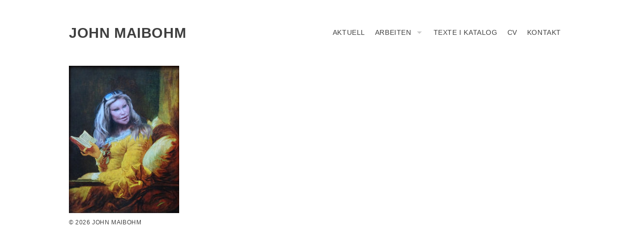

--- FILE ---
content_type: text/html; charset=UTF-8
request_url: https://johnmaibohm.de/geld-macht-schoen-2018/geld-macht-schoen150dpi/
body_size: 32796
content:
<!DOCTYPE html>
<!--[if IE 6]>
<html id="ie6" lang="de">
<![endif]-->
<!--[if IE 7]>
<html id="ie7" lang="de">
<![endif]-->
<!--[if IE 8]>
<html id="ie8" lang="de">
<![endif]-->
<!--[if !(IE 6) | !(IE 7) | !(IE 8)  ]><!-->
<html lang="de">
<!--<![endif]-->
<head profile="http://gmpg.org/xfn/11">
            <meta charset="UTF-8" />
    <meta name="viewport" content="width=device-width, initial-scale = 1.0, user-scalable=yes" />
    <title>Geld macht schön,150dpi - JOHN MAIBOHM</title>
    <meta name='robots' content='index, follow, max-image-preview:large, max-snippet:-1, max-video-preview:-1' />
	<style>img:is([sizes="auto" i], [sizes^="auto," i]) { contain-intrinsic-size: 3000px 1500px }</style>
	
	<!-- This site is optimized with the Yoast SEO plugin v26.4 - https://yoast.com/wordpress/plugins/seo/ -->
	<link rel="canonical" href="https://johnmaibohm.de/geld-macht-schoen-2018/geld-macht-schoen150dpi/" />
	<meta property="og:locale" content="de_DE" />
	<meta property="og:type" content="article" />
	<meta property="og:title" content="Geld macht schön,150dpi - JOHN MAIBOHM" />
	<meta property="og:url" content="https://johnmaibohm.de/geld-macht-schoen-2018/geld-macht-schoen150dpi/" />
	<meta property="og:site_name" content="JOHN MAIBOHM" />
	<meta property="og:image" content="https://johnmaibohm.de/geld-macht-schoen-2018/geld-macht-schoen150dpi" />
	<meta property="og:image:width" content="934" />
	<meta property="og:image:height" content="1253" />
	<meta property="og:image:type" content="image/jpeg" />
	<meta name="twitter:card" content="summary_large_image" />
	<script type="application/ld+json" class="yoast-schema-graph">{"@context":"https://schema.org","@graph":[{"@type":"WebPage","@id":"https://johnmaibohm.de/geld-macht-schoen-2018/geld-macht-schoen150dpi/","url":"https://johnmaibohm.de/geld-macht-schoen-2018/geld-macht-schoen150dpi/","name":"Geld macht schön,150dpi - JOHN MAIBOHM","isPartOf":{"@id":"https://johnmaibohm.de/#website"},"primaryImageOfPage":{"@id":"https://johnmaibohm.de/geld-macht-schoen-2018/geld-macht-schoen150dpi/#primaryimage"},"image":{"@id":"https://johnmaibohm.de/geld-macht-schoen-2018/geld-macht-schoen150dpi/#primaryimage"},"thumbnailUrl":"https://johnmaibohm.de/content/wp-content/uploads/2018/06/Geld-macht-schön150dpi.jpg","datePublished":"2018-06-20T13:53:28+00:00","breadcrumb":{"@id":"https://johnmaibohm.de/geld-macht-schoen-2018/geld-macht-schoen150dpi/#breadcrumb"},"inLanguage":"de","potentialAction":[{"@type":"ReadAction","target":["https://johnmaibohm.de/geld-macht-schoen-2018/geld-macht-schoen150dpi/"]}]},{"@type":"ImageObject","inLanguage":"de","@id":"https://johnmaibohm.de/geld-macht-schoen-2018/geld-macht-schoen150dpi/#primaryimage","url":"https://johnmaibohm.de/content/wp-content/uploads/2018/06/Geld-macht-schön150dpi.jpg","contentUrl":"https://johnmaibohm.de/content/wp-content/uploads/2018/06/Geld-macht-schön150dpi.jpg","width":934,"height":1253},{"@type":"BreadcrumbList","@id":"https://johnmaibohm.de/geld-macht-schoen-2018/geld-macht-schoen150dpi/#breadcrumb","itemListElement":[{"@type":"ListItem","position":1,"name":"Startseite","item":"https://johnmaibohm.de/"},{"@type":"ListItem","position":2,"name":"Geld macht schön (neue Echtheit), 2018, entstanden und erstmals gezeigt auf dem Kunstfestival 48 Stunden Neukölln 2018 zum Thema `NEUE ECHTHEIT´","item":"https://johnmaibohm.de/geld-macht-schoen-2018/"},{"@type":"ListItem","position":3,"name":"Geld macht schön,150dpi"}]},{"@type":"WebSite","@id":"https://johnmaibohm.de/#website","url":"https://johnmaibohm.de/","name":"JOHN MAIBOHM","description":"","potentialAction":[{"@type":"SearchAction","target":{"@type":"EntryPoint","urlTemplate":"https://johnmaibohm.de/?s={search_term_string}"},"query-input":{"@type":"PropertyValueSpecification","valueRequired":true,"valueName":"search_term_string"}}],"inLanguage":"de"}]}</script>
	<!-- / Yoast SEO plugin. -->


<link rel="alternate" type="application/rss+xml" title="JOHN MAIBOHM &raquo; Feed" href="https://johnmaibohm.de/feed/" />
<link rel="alternate" type="application/rss+xml" title="JOHN MAIBOHM &raquo; Kommentar-Feed" href="https://johnmaibohm.de/comments/feed/" />
<script type="text/javascript">
/* <![CDATA[ */
window._wpemojiSettings = {"baseUrl":"https:\/\/s.w.org\/images\/core\/emoji\/16.0.1\/72x72\/","ext":".png","svgUrl":"https:\/\/s.w.org\/images\/core\/emoji\/16.0.1\/svg\/","svgExt":".svg","source":{"concatemoji":"https:\/\/johnmaibohm.de\/content\/wp-includes\/js\/wp-emoji-release.min.js?ver=6.8.3"}};
/*! This file is auto-generated */
!function(s,n){var o,i,e;function c(e){try{var t={supportTests:e,timestamp:(new Date).valueOf()};sessionStorage.setItem(o,JSON.stringify(t))}catch(e){}}function p(e,t,n){e.clearRect(0,0,e.canvas.width,e.canvas.height),e.fillText(t,0,0);var t=new Uint32Array(e.getImageData(0,0,e.canvas.width,e.canvas.height).data),a=(e.clearRect(0,0,e.canvas.width,e.canvas.height),e.fillText(n,0,0),new Uint32Array(e.getImageData(0,0,e.canvas.width,e.canvas.height).data));return t.every(function(e,t){return e===a[t]})}function u(e,t){e.clearRect(0,0,e.canvas.width,e.canvas.height),e.fillText(t,0,0);for(var n=e.getImageData(16,16,1,1),a=0;a<n.data.length;a++)if(0!==n.data[a])return!1;return!0}function f(e,t,n,a){switch(t){case"flag":return n(e,"\ud83c\udff3\ufe0f\u200d\u26a7\ufe0f","\ud83c\udff3\ufe0f\u200b\u26a7\ufe0f")?!1:!n(e,"\ud83c\udde8\ud83c\uddf6","\ud83c\udde8\u200b\ud83c\uddf6")&&!n(e,"\ud83c\udff4\udb40\udc67\udb40\udc62\udb40\udc65\udb40\udc6e\udb40\udc67\udb40\udc7f","\ud83c\udff4\u200b\udb40\udc67\u200b\udb40\udc62\u200b\udb40\udc65\u200b\udb40\udc6e\u200b\udb40\udc67\u200b\udb40\udc7f");case"emoji":return!a(e,"\ud83e\udedf")}return!1}function g(e,t,n,a){var r="undefined"!=typeof WorkerGlobalScope&&self instanceof WorkerGlobalScope?new OffscreenCanvas(300,150):s.createElement("canvas"),o=r.getContext("2d",{willReadFrequently:!0}),i=(o.textBaseline="top",o.font="600 32px Arial",{});return e.forEach(function(e){i[e]=t(o,e,n,a)}),i}function t(e){var t=s.createElement("script");t.src=e,t.defer=!0,s.head.appendChild(t)}"undefined"!=typeof Promise&&(o="wpEmojiSettingsSupports",i=["flag","emoji"],n.supports={everything:!0,everythingExceptFlag:!0},e=new Promise(function(e){s.addEventListener("DOMContentLoaded",e,{once:!0})}),new Promise(function(t){var n=function(){try{var e=JSON.parse(sessionStorage.getItem(o));if("object"==typeof e&&"number"==typeof e.timestamp&&(new Date).valueOf()<e.timestamp+604800&&"object"==typeof e.supportTests)return e.supportTests}catch(e){}return null}();if(!n){if("undefined"!=typeof Worker&&"undefined"!=typeof OffscreenCanvas&&"undefined"!=typeof URL&&URL.createObjectURL&&"undefined"!=typeof Blob)try{var e="postMessage("+g.toString()+"("+[JSON.stringify(i),f.toString(),p.toString(),u.toString()].join(",")+"));",a=new Blob([e],{type:"text/javascript"}),r=new Worker(URL.createObjectURL(a),{name:"wpTestEmojiSupports"});return void(r.onmessage=function(e){c(n=e.data),r.terminate(),t(n)})}catch(e){}c(n=g(i,f,p,u))}t(n)}).then(function(e){for(var t in e)n.supports[t]=e[t],n.supports.everything=n.supports.everything&&n.supports[t],"flag"!==t&&(n.supports.everythingExceptFlag=n.supports.everythingExceptFlag&&n.supports[t]);n.supports.everythingExceptFlag=n.supports.everythingExceptFlag&&!n.supports.flag,n.DOMReady=!1,n.readyCallback=function(){n.DOMReady=!0}}).then(function(){return e}).then(function(){var e;n.supports.everything||(n.readyCallback(),(e=n.source||{}).concatemoji?t(e.concatemoji):e.wpemoji&&e.twemoji&&(t(e.twemoji),t(e.wpemoji)))}))}((window,document),window._wpemojiSettings);
/* ]]> */
</script>
<style id='wp-emoji-styles-inline-css' type='text/css'>

	img.wp-smiley, img.emoji {
		display: inline !important;
		border: none !important;
		box-shadow: none !important;
		height: 1em !important;
		width: 1em !important;
		margin: 0 0.07em !important;
		vertical-align: -0.1em !important;
		background: none !important;
		padding: 0 !important;
	}
</style>
<link rel='stylesheet' id='wp-block-library-css' href='https://johnmaibohm.de/content/wp-includes/css/dist/block-library/style.min.css?ver=6.8.3' type='text/css' media='all' />
<style id='classic-theme-styles-inline-css' type='text/css'>
/*! This file is auto-generated */
.wp-block-button__link{color:#fff;background-color:#32373c;border-radius:9999px;box-shadow:none;text-decoration:none;padding:calc(.667em + 2px) calc(1.333em + 2px);font-size:1.125em}.wp-block-file__button{background:#32373c;color:#fff;text-decoration:none}
</style>
<style id='global-styles-inline-css' type='text/css'>
:root{--wp--preset--aspect-ratio--square: 1;--wp--preset--aspect-ratio--4-3: 4/3;--wp--preset--aspect-ratio--3-4: 3/4;--wp--preset--aspect-ratio--3-2: 3/2;--wp--preset--aspect-ratio--2-3: 2/3;--wp--preset--aspect-ratio--16-9: 16/9;--wp--preset--aspect-ratio--9-16: 9/16;--wp--preset--color--black: #000000;--wp--preset--color--cyan-bluish-gray: #abb8c3;--wp--preset--color--white: #ffffff;--wp--preset--color--pale-pink: #f78da7;--wp--preset--color--vivid-red: #cf2e2e;--wp--preset--color--luminous-vivid-orange: #ff6900;--wp--preset--color--luminous-vivid-amber: #fcb900;--wp--preset--color--light-green-cyan: #7bdcb5;--wp--preset--color--vivid-green-cyan: #00d084;--wp--preset--color--pale-cyan-blue: #8ed1fc;--wp--preset--color--vivid-cyan-blue: #0693e3;--wp--preset--color--vivid-purple: #9b51e0;--wp--preset--gradient--vivid-cyan-blue-to-vivid-purple: linear-gradient(135deg,rgba(6,147,227,1) 0%,rgb(155,81,224) 100%);--wp--preset--gradient--light-green-cyan-to-vivid-green-cyan: linear-gradient(135deg,rgb(122,220,180) 0%,rgb(0,208,130) 100%);--wp--preset--gradient--luminous-vivid-amber-to-luminous-vivid-orange: linear-gradient(135deg,rgba(252,185,0,1) 0%,rgba(255,105,0,1) 100%);--wp--preset--gradient--luminous-vivid-orange-to-vivid-red: linear-gradient(135deg,rgba(255,105,0,1) 0%,rgb(207,46,46) 100%);--wp--preset--gradient--very-light-gray-to-cyan-bluish-gray: linear-gradient(135deg,rgb(238,238,238) 0%,rgb(169,184,195) 100%);--wp--preset--gradient--cool-to-warm-spectrum: linear-gradient(135deg,rgb(74,234,220) 0%,rgb(151,120,209) 20%,rgb(207,42,186) 40%,rgb(238,44,130) 60%,rgb(251,105,98) 80%,rgb(254,248,76) 100%);--wp--preset--gradient--blush-light-purple: linear-gradient(135deg,rgb(255,206,236) 0%,rgb(152,150,240) 100%);--wp--preset--gradient--blush-bordeaux: linear-gradient(135deg,rgb(254,205,165) 0%,rgb(254,45,45) 50%,rgb(107,0,62) 100%);--wp--preset--gradient--luminous-dusk: linear-gradient(135deg,rgb(255,203,112) 0%,rgb(199,81,192) 50%,rgb(65,88,208) 100%);--wp--preset--gradient--pale-ocean: linear-gradient(135deg,rgb(255,245,203) 0%,rgb(182,227,212) 50%,rgb(51,167,181) 100%);--wp--preset--gradient--electric-grass: linear-gradient(135deg,rgb(202,248,128) 0%,rgb(113,206,126) 100%);--wp--preset--gradient--midnight: linear-gradient(135deg,rgb(2,3,129) 0%,rgb(40,116,252) 100%);--wp--preset--font-size--small: 13px;--wp--preset--font-size--medium: 20px;--wp--preset--font-size--large: 36px;--wp--preset--font-size--x-large: 42px;--wp--preset--spacing--20: 0.44rem;--wp--preset--spacing--30: 0.67rem;--wp--preset--spacing--40: 1rem;--wp--preset--spacing--50: 1.5rem;--wp--preset--spacing--60: 2.25rem;--wp--preset--spacing--70: 3.38rem;--wp--preset--spacing--80: 5.06rem;--wp--preset--shadow--natural: 6px 6px 9px rgba(0, 0, 0, 0.2);--wp--preset--shadow--deep: 12px 12px 50px rgba(0, 0, 0, 0.4);--wp--preset--shadow--sharp: 6px 6px 0px rgba(0, 0, 0, 0.2);--wp--preset--shadow--outlined: 6px 6px 0px -3px rgba(255, 255, 255, 1), 6px 6px rgba(0, 0, 0, 1);--wp--preset--shadow--crisp: 6px 6px 0px rgba(0, 0, 0, 1);}:where(.is-layout-flex){gap: 0.5em;}:where(.is-layout-grid){gap: 0.5em;}body .is-layout-flex{display: flex;}.is-layout-flex{flex-wrap: wrap;align-items: center;}.is-layout-flex > :is(*, div){margin: 0;}body .is-layout-grid{display: grid;}.is-layout-grid > :is(*, div){margin: 0;}:where(.wp-block-columns.is-layout-flex){gap: 2em;}:where(.wp-block-columns.is-layout-grid){gap: 2em;}:where(.wp-block-post-template.is-layout-flex){gap: 1.25em;}:where(.wp-block-post-template.is-layout-grid){gap: 1.25em;}.has-black-color{color: var(--wp--preset--color--black) !important;}.has-cyan-bluish-gray-color{color: var(--wp--preset--color--cyan-bluish-gray) !important;}.has-white-color{color: var(--wp--preset--color--white) !important;}.has-pale-pink-color{color: var(--wp--preset--color--pale-pink) !important;}.has-vivid-red-color{color: var(--wp--preset--color--vivid-red) !important;}.has-luminous-vivid-orange-color{color: var(--wp--preset--color--luminous-vivid-orange) !important;}.has-luminous-vivid-amber-color{color: var(--wp--preset--color--luminous-vivid-amber) !important;}.has-light-green-cyan-color{color: var(--wp--preset--color--light-green-cyan) !important;}.has-vivid-green-cyan-color{color: var(--wp--preset--color--vivid-green-cyan) !important;}.has-pale-cyan-blue-color{color: var(--wp--preset--color--pale-cyan-blue) !important;}.has-vivid-cyan-blue-color{color: var(--wp--preset--color--vivid-cyan-blue) !important;}.has-vivid-purple-color{color: var(--wp--preset--color--vivid-purple) !important;}.has-black-background-color{background-color: var(--wp--preset--color--black) !important;}.has-cyan-bluish-gray-background-color{background-color: var(--wp--preset--color--cyan-bluish-gray) !important;}.has-white-background-color{background-color: var(--wp--preset--color--white) !important;}.has-pale-pink-background-color{background-color: var(--wp--preset--color--pale-pink) !important;}.has-vivid-red-background-color{background-color: var(--wp--preset--color--vivid-red) !important;}.has-luminous-vivid-orange-background-color{background-color: var(--wp--preset--color--luminous-vivid-orange) !important;}.has-luminous-vivid-amber-background-color{background-color: var(--wp--preset--color--luminous-vivid-amber) !important;}.has-light-green-cyan-background-color{background-color: var(--wp--preset--color--light-green-cyan) !important;}.has-vivid-green-cyan-background-color{background-color: var(--wp--preset--color--vivid-green-cyan) !important;}.has-pale-cyan-blue-background-color{background-color: var(--wp--preset--color--pale-cyan-blue) !important;}.has-vivid-cyan-blue-background-color{background-color: var(--wp--preset--color--vivid-cyan-blue) !important;}.has-vivid-purple-background-color{background-color: var(--wp--preset--color--vivid-purple) !important;}.has-black-border-color{border-color: var(--wp--preset--color--black) !important;}.has-cyan-bluish-gray-border-color{border-color: var(--wp--preset--color--cyan-bluish-gray) !important;}.has-white-border-color{border-color: var(--wp--preset--color--white) !important;}.has-pale-pink-border-color{border-color: var(--wp--preset--color--pale-pink) !important;}.has-vivid-red-border-color{border-color: var(--wp--preset--color--vivid-red) !important;}.has-luminous-vivid-orange-border-color{border-color: var(--wp--preset--color--luminous-vivid-orange) !important;}.has-luminous-vivid-amber-border-color{border-color: var(--wp--preset--color--luminous-vivid-amber) !important;}.has-light-green-cyan-border-color{border-color: var(--wp--preset--color--light-green-cyan) !important;}.has-vivid-green-cyan-border-color{border-color: var(--wp--preset--color--vivid-green-cyan) !important;}.has-pale-cyan-blue-border-color{border-color: var(--wp--preset--color--pale-cyan-blue) !important;}.has-vivid-cyan-blue-border-color{border-color: var(--wp--preset--color--vivid-cyan-blue) !important;}.has-vivid-purple-border-color{border-color: var(--wp--preset--color--vivid-purple) !important;}.has-vivid-cyan-blue-to-vivid-purple-gradient-background{background: var(--wp--preset--gradient--vivid-cyan-blue-to-vivid-purple) !important;}.has-light-green-cyan-to-vivid-green-cyan-gradient-background{background: var(--wp--preset--gradient--light-green-cyan-to-vivid-green-cyan) !important;}.has-luminous-vivid-amber-to-luminous-vivid-orange-gradient-background{background: var(--wp--preset--gradient--luminous-vivid-amber-to-luminous-vivid-orange) !important;}.has-luminous-vivid-orange-to-vivid-red-gradient-background{background: var(--wp--preset--gradient--luminous-vivid-orange-to-vivid-red) !important;}.has-very-light-gray-to-cyan-bluish-gray-gradient-background{background: var(--wp--preset--gradient--very-light-gray-to-cyan-bluish-gray) !important;}.has-cool-to-warm-spectrum-gradient-background{background: var(--wp--preset--gradient--cool-to-warm-spectrum) !important;}.has-blush-light-purple-gradient-background{background: var(--wp--preset--gradient--blush-light-purple) !important;}.has-blush-bordeaux-gradient-background{background: var(--wp--preset--gradient--blush-bordeaux) !important;}.has-luminous-dusk-gradient-background{background: var(--wp--preset--gradient--luminous-dusk) !important;}.has-pale-ocean-gradient-background{background: var(--wp--preset--gradient--pale-ocean) !important;}.has-electric-grass-gradient-background{background: var(--wp--preset--gradient--electric-grass) !important;}.has-midnight-gradient-background{background: var(--wp--preset--gradient--midnight) !important;}.has-small-font-size{font-size: var(--wp--preset--font-size--small) !important;}.has-medium-font-size{font-size: var(--wp--preset--font-size--medium) !important;}.has-large-font-size{font-size: var(--wp--preset--font-size--large) !important;}.has-x-large-font-size{font-size: var(--wp--preset--font-size--x-large) !important;}
:where(.wp-block-post-template.is-layout-flex){gap: 1.25em;}:where(.wp-block-post-template.is-layout-grid){gap: 1.25em;}
:where(.wp-block-columns.is-layout-flex){gap: 2em;}:where(.wp-block-columns.is-layout-grid){gap: 2em;}
:root :where(.wp-block-pullquote){font-size: 1.5em;line-height: 1.6;}
</style>
<link rel='stylesheet' id='contact-form-7-css' href='https://johnmaibohm.de/content/wp-content/plugins/contact-form-7/includes/css/styles.css?ver=6.1.3' type='text/css' media='all' />
<link rel='stylesheet' id='responsive-lightbox-swipebox-css' href='https://johnmaibohm.de/content/wp-content/plugins/responsive-lightbox/assets/swipebox/swipebox.min.css?ver=1.5.2' type='text/css' media='all' />
<link rel='stylesheet' id='zoomaliste-style-css' href='https://johnmaibohm.de/content/wp-content/themes/zoomaliste/style.css?ver=6.8.3' type='text/css' media='all' />
<link rel='stylesheet' id='msl-main-css' href='https://johnmaibohm.de/content/wp-content/plugins/master-slider/public/assets/css/masterslider.main.css?ver=3.11.0' type='text/css' media='all' />
<link rel='stylesheet' id='msl-custom-css' href='https://johnmaibohm.de/content/wp-content/uploads/master-slider/custom.css?ver=2.7' type='text/css' media='all' />
<link rel='stylesheet' id='tos-style-css' href='https://johnmaibohm.de/content/wp-content/themes/zoomaliste/jquery.tosrus.min.all.css?ver=6.8.3' type='text/css' media='all' />
<link rel='stylesheet' id='overwritecss-css' href='https://johnmaibohm.de/content/wp-content/themes/zoomaliste/overwrite.css?ver=6.8.3' type='text/css' media='all' />
<link rel='stylesheet' id='zoomaliste-child-style-css' href='https://johnmaibohm.de/content/wp-content/themes/zoomaliste-child/style.css?ver=6.8.3' type='text/css' media='all' />
<script type="text/javascript" src="https://johnmaibohm.de/content/wp-includes/js/tinymce/tinymce.min.js?ver=49110-20250317" id="wp-tinymce-root-js"></script>
<script type="text/javascript" src="https://johnmaibohm.de/content/wp-includes/js/tinymce/plugins/compat3x/plugin.min.js?ver=49110-20250317" id="wp-tinymce-js"></script>
<script type="text/javascript" src="https://johnmaibohm.de/content/wp-includes/js/jquery/jquery.min.js?ver=3.7.1" id="jquery-core-js"></script>
<script type="text/javascript" src="https://johnmaibohm.de/content/wp-includes/js/jquery/jquery-migrate.min.js?ver=3.4.1" id="jquery-migrate-js"></script>
<script type="text/javascript" src="https://johnmaibohm.de/content/wp-content/plugins/responsive-lightbox/assets/swipebox/jquery.swipebox.min.js?ver=1.5.2" id="responsive-lightbox-swipebox-js"></script>
<script type="text/javascript" src="https://johnmaibohm.de/content/wp-includes/js/underscore.min.js?ver=1.13.7" id="underscore-js"></script>
<script type="text/javascript" src="https://johnmaibohm.de/content/wp-content/plugins/responsive-lightbox/assets/infinitescroll/infinite-scroll.pkgd.min.js?ver=4.0.1" id="responsive-lightbox-infinite-scroll-js"></script>
<script type="text/javascript" id="responsive-lightbox-js-before">
/* <![CDATA[ */
var rlArgs = {"script":"swipebox","selector":"lightbox","customEvents":"","activeGalleries":true,"animation":true,"hideCloseButtonOnMobile":false,"removeBarsOnMobile":false,"hideBars":false,"hideBarsDelay":5000,"videoMaxWidth":1080,"useSVG":true,"loopAtEnd":false,"woocommerce_gallery":false,"ajaxurl":"https:\/\/johnmaibohm.de\/content\/wp-admin\/admin-ajax.php","nonce":"02ec650222","preview":false,"postId":5219,"scriptExtension":false};
/* ]]> */
</script>
<script type="text/javascript" src="https://johnmaibohm.de/content/wp-content/plugins/responsive-lightbox/js/front.js?ver=2.5.4" id="responsive-lightbox-js"></script>
<link rel="https://api.w.org/" href="https://johnmaibohm.de/wp-json/" /><link rel="alternate" title="JSON" type="application/json" href="https://johnmaibohm.de/wp-json/wp/v2/media/5219" /><link rel="EditURI" type="application/rsd+xml" title="RSD" href="https://johnmaibohm.de/content/xmlrpc.php?rsd" />
<link rel='shortlink' href='https://johnmaibohm.de/?p=5219' />
<link rel="alternate" title="oEmbed (JSON)" type="application/json+oembed" href="https://johnmaibohm.de/wp-json/oembed/1.0/embed?url=https%3A%2F%2Fjohnmaibohm.de%2Fgeld-macht-schoen-2018%2Fgeld-macht-schoen150dpi%2F" />
<link rel="alternate" title="oEmbed (XML)" type="text/xml+oembed" href="https://johnmaibohm.de/wp-json/oembed/1.0/embed?url=https%3A%2F%2Fjohnmaibohm.de%2Fgeld-macht-schoen-2018%2Fgeld-macht-schoen150dpi%2F&#038;format=xml" />
<script>var ms_grabbing_curosr = 'https://johnmaibohm.de/content/wp-content/plugins/master-slider/public/assets/css/common/grabbing.cur', ms_grab_curosr = 'https://johnmaibohm.de/content/wp-content/plugins/master-slider/public/assets/css/common/grab.cur';</script>
<meta name="generator" content="MasterSlider 3.11.0 - Responsive Touch Image Slider | avt.li/msf" />
		<style type="text/css">
											body {
								font-size: 12px;															}
						
									#logo a h1.site-title {
								font-size: 29px;				font-weight: 700;							}
													@media only screen and (max-width: 1024px) {
				.btmenu a span, .btmenu a span:before, .btmenu a span:after {
				  background: #2130d3;
				}
			}
			@media only screen and (max-width: 1024px) and (orientation:portrait), screen and (max-width: 600px)  {
				.btmenu a span, .btmenu a span:before, .btmenu a span:after {
				  background: #2130d3;
				}
			}
							.sf-menu a {
								font-size: 14px;											}
									.sf-menu ul li a,
			.sf-menu ul ul li a {
				font-size: 14px;							}
							.sf-menu a:hover {
				color: #0419f9;			}
			.sf-menu li.current-menu-item > a,
			.sf-menu li.current-post-ancestor > a,
			.sf-menu li.current-menu-parent > a,
			.sf-menu li.current-post-parent > a {
				color: #0419f9;			}
									.sf-menu li.current-menu-item li a:hover,
			.sf-menu li.current-post-ancestor li a:hover,
			.sf-menu li.current-menu-parent li a:hover,
			.sf-menu li.current-post-parent li a:hover,
			.sf-menu li.current-menu-parent li.current-menu-item > a {
				color: #0419f9;			}
									.sf-arrows > li > .sf-with-ul:focus:after,
			.sf-arrows > li:hover > .sf-with-ul:after,
			.sf-arrows > .sfHover > .sf-with-ul:after {
				border-top-color: #0419f9;			}
			.sf-menu li.current-menu-item > .sf-with-ul:after,
			.sf-menu li.current-post-ancestor > .sf-with-ul:after,
			.sf-menu li.current-menu-parent > .sf-with-ul:after,
			.sf-menu li.current-post-parent > .sf-with-ul:after {
				border-top-color: #0419f9;			}
									.sf-arrows ul li > .sf-with-ul:focus:after,
			.sf-arrows ul li:hover > .sf-with-ul:after,
			.sf-arrows ul .sfHover > .sf-with-ul:after {
				border-left-color: #0419f9;			}
																	h1.entry-title {
				font-size: 16px;			}
													a.blogpost h2.entry-title {
				font-size: 12px;
			}
											a.blogpost h2.entry-title {
				text-align: center;
			}
														a.blogpost:hover .mainthumb {
							margin-top: 0;
						}				</style>
		</head>
<body class="attachment wp-singular attachment-template-default single single-attachment postid-5219 attachmentid-5219 attachment-jpeg wp-theme-zoomaliste wp-child-theme-zoomaliste-child _masterslider _ms_version_3.11.0">
    <div id="container">
        <div id="wrapper">
            <div id="header">
                <div id="socialize">
										                                                                                                                                                                                                                        </div>
                <div id="logo">
                	<a href="https://johnmaibohm.de/" title="JOHN MAIBOHM" rel="home">
						                            <h1 class="site-title">JOHN MAIBOHM</h1>
                                            </a>
                    <div id="site-description">
						                    </div>
                </div>
                <div class="btmenu"><a href="javascript:void();"><span>Menu</span></a></div>
                <div class="btmenuclear" style="clear:both"></div>
                                <div id="mainmenu" class="nodesc">
					<div class="menu-hauptmenue-container"><ul id="nav" class="sf-menu superfish"><li id="menu-item-24" class="menu-item menu-item-type-taxonomy menu-item-object-category menu-item-24"><a href="https://johnmaibohm.de/aktuell/">Aktuell</a></li>
<li id="menu-item-25" class="menu-item menu-item-type-taxonomy menu-item-object-category menu-item-has-children menu-item-25"><a href="https://johnmaibohm.de/arbeiten/">Arbeiten</a>
<ul class="sub-menu">
	<li id="menu-item-39" class="menu-item menu-item-type-taxonomy menu-item-object-category menu-item-39"><a href="https://johnmaibohm.de/collage/">Collage</a></li>
	<li id="menu-item-28" class="menu-item menu-item-type-taxonomy menu-item-object-category menu-item-28"><a href="https://johnmaibohm.de/druckgrafik/">Druckgrafik</a></li>
	<li id="menu-item-5606" class="menu-item menu-item-type-taxonomy menu-item-object-category menu-item-5606"><a href="https://johnmaibohm.de/fotografie/">Fotografie</a></li>
	<li id="menu-item-5887" class="menu-item menu-item-type-taxonomy menu-item-object-category menu-item-5887"><a href="https://johnmaibohm.de/malerei/">Malerei</a></li>
	<li id="menu-item-5685" class="menu-item menu-item-type-taxonomy menu-item-object-category menu-item-5685"><a href="https://johnmaibohm.de/skulpturen/">Skulpturen</a></li>
	<li id="menu-item-6923" class="nodisp menu-item menu-item-type-taxonomy menu-item-object-category menu-item-6923"><a href="https://johnmaibohm.de/zeichnungen/">Zeichnung</a></li>
</ul>
</li>
<li id="menu-item-1160" class="menu-item menu-item-type-taxonomy menu-item-object-category menu-item-1160"><a href="https://johnmaibohm.de/texte-kataloge/">Texte I Katalog</a></li>
<li id="menu-item-5418" class="menu-item menu-item-type-taxonomy menu-item-object-category menu-item-5418"><a href="https://johnmaibohm.de/vita/">CV</a></li>
<li id="menu-item-27" class="menu-item menu-item-type-taxonomy menu-item-object-category menu-item-27"><a href="https://johnmaibohm.de/kontakt/">Kontakt</a></li>
</ul></div>                </div>
                <div style="clear:left"></div>
            </div>
			
            <div id="content">
                <h2 class="pagetitle einz"></h2>
                                                    <div class="post-5219 attachment type-attachment status-inherit hentry">
                                            <div class="entry">
                        	                            <h1 class="entry-title ">Geld macht schön,150dpi</h1>
                            <p class="attachment"><a href='https://johnmaibohm.de/content/wp-content/uploads/2018/06/Geld-macht-schön150dpi.jpg' title="" data-rl_title="" class="rl-gallery-link" data-rl_caption="" data-rel="lightbox-gallery-0"><img fetchpriority="high" decoding="async" width="224" height="300" src="https://johnmaibohm.de/content/wp-content/uploads/2018/06/Geld-macht-schön150dpi-224x300.jpg" class="attachment-medium size-medium" alt="" srcset="https://johnmaibohm.de/content/wp-content/uploads/2018/06/Geld-macht-schön150dpi-224x300.jpg 224w, https://johnmaibohm.de/content/wp-content/uploads/2018/06/Geld-macht-schön150dpi-768x1030.jpg 768w, https://johnmaibohm.de/content/wp-content/uploads/2018/06/Geld-macht-schön150dpi-763x1024.jpg 763w, https://johnmaibohm.de/content/wp-content/uploads/2018/06/Geld-macht-schön150dpi.jpg 934w" sizes="(max-width: 224px) 100vw, 224px" /></a></p>
                                                                                    
<div id="comments" class="comments-area">
        </div>
                        </div>
                                        </div>
                                            </div>
            
            <div id="footer"> &copy; 2026                JOHN MAIBOHM            </div>
        </div>
    </div>
    <script type="speculationrules">
{"prefetch":[{"source":"document","where":{"and":[{"href_matches":"\/*"},{"not":{"href_matches":["\/content\/wp-*.php","\/content\/wp-admin\/*","\/content\/wp-content\/uploads\/*","\/content\/wp-content\/*","\/content\/wp-content\/plugins\/*","\/content\/wp-content\/themes\/zoomaliste-child\/*","\/content\/wp-content\/themes\/zoomaliste\/*","\/*\\?(.+)"]}},{"not":{"selector_matches":"a[rel~=\"nofollow\"]"}},{"not":{"selector_matches":".no-prefetch, .no-prefetch a"}}]},"eagerness":"conservative"}]}
</script>
<script type="text/javascript" src="https://johnmaibohm.de/content/wp-includes/js/dist/hooks.min.js?ver=4d63a3d491d11ffd8ac6" id="wp-hooks-js"></script>
<script type="text/javascript" src="https://johnmaibohm.de/content/wp-includes/js/dist/i18n.min.js?ver=5e580eb46a90c2b997e6" id="wp-i18n-js"></script>
<script type="text/javascript" id="wp-i18n-js-after">
/* <![CDATA[ */
wp.i18n.setLocaleData( { 'text direction\u0004ltr': [ 'ltr' ] } );
/* ]]> */
</script>
<script type="text/javascript" src="https://johnmaibohm.de/content/wp-content/plugins/contact-form-7/includes/swv/js/index.js?ver=6.1.3" id="swv-js"></script>
<script type="text/javascript" id="contact-form-7-js-translations">
/* <![CDATA[ */
( function( domain, translations ) {
	var localeData = translations.locale_data[ domain ] || translations.locale_data.messages;
	localeData[""].domain = domain;
	wp.i18n.setLocaleData( localeData, domain );
} )( "contact-form-7", {"translation-revision-date":"2025-10-26 03:28:49+0000","generator":"GlotPress\/4.0.3","domain":"messages","locale_data":{"messages":{"":{"domain":"messages","plural-forms":"nplurals=2; plural=n != 1;","lang":"de"},"This contact form is placed in the wrong place.":["Dieses Kontaktformular wurde an der falschen Stelle platziert."],"Error:":["Fehler:"]}},"comment":{"reference":"includes\/js\/index.js"}} );
/* ]]> */
</script>
<script type="text/javascript" id="contact-form-7-js-before">
/* <![CDATA[ */
var wpcf7 = {
    "api": {
        "root": "https:\/\/johnmaibohm.de\/wp-json\/",
        "namespace": "contact-form-7\/v1"
    }
};
/* ]]> */
</script>
<script type="text/javascript" src="https://johnmaibohm.de/content/wp-content/plugins/contact-form-7/includes/js/index.js?ver=6.1.3" id="contact-form-7-js"></script>
<script type="text/javascript" src="https://johnmaibohm.de/content/wp-content/themes/zoomaliste-child/js/general-child.js?ver=1.0.0" id="general-child-js"></script>
<script type="text/javascript" src="https://johnmaibohm.de/content/wp-includes/js/imagesloaded.min.js?ver=5.0.0" id="imagesloaded-js"></script>
<script type="text/javascript" src="https://johnmaibohm.de/content/wp-includes/js/masonry.min.js?ver=4.2.2" id="masonry-js"></script>
<script type="text/javascript" src="https://johnmaibohm.de/content/wp-content/themes/zoomaliste/js/masonry-custom.js?ver=1.0.0" id="masonry-custom-js"></script>
<script type="text/javascript" src="https://johnmaibohm.de/content/wp-content/themes/zoomaliste/js/hammer.min.js?ver=1.0.0" id="hammer-js-js"></script>
<script type="text/javascript" src="https://johnmaibohm.de/content/wp-content/themes/zoomaliste/js/jquery.tosrus.min.all.js?ver=1.0.0" id="tos-js-js"></script>
<script type="text/javascript" src="https://johnmaibohm.de/content/wp-content/themes/zoomaliste/js/tosrus-custom.js?ver=1.0.0" id="tos-custom-js"></script>
<script type="text/javascript" src="https://johnmaibohm.de/content/wp-content/themes/zoomaliste/js/general.js?ver=1.0.0" id="general-js"></script>
</body>
</html>

--- FILE ---
content_type: text/css
request_url: https://johnmaibohm.de/content/wp-content/themes/zoomaliste/style.css?ver=6.8.3
body_size: 30738
content:
/*
Theme Name: zoomaliste
Theme URI: http://kompakt.zoomwerkstatt.de
Description: A clean and minimal theme original by <a href="http://www.vivathemes.com/minimaliste-free-minimal-wordpress-theme/" target="_blank">Viva Themes</a> that can be used for your blog, photography or portfolio website. Integrated social media icon fonts, 11 available. Easily upload your logo image. Includes a simple color customization panel and a text-layout-option for categories. --- Go to <a href="http://www.zoomwerk.de/">Themehomepage</a>
Author: zoomwerk
Author URI: http://zoomwerk.de
License: GNU GPL
License URI: http://www.gnu.org/licenses/gpl.html
Version: 2.0
Tags: light, white, four-columns, fluid-layout, responsive-layout, custom-background, custom-menu, featured-images, custom-colors 
zoomaliste Theme, (C) zoomwerk, Minmaliste Theme (C) 2014 Viva Themes
*/

@import url('reset.css');

body {
	background: #fff;
	color: #404040;
	line-height: 165%;
	font-family: arial, helvetica, tahoma, sans-serif;
	font-size: 12px;
	letter-spacing:.05em;
	overflow-y:scroll;
}

@font-face {
    font-family: 'Genericons';
    src: url('font/genericons-regular-webfont.eot');
    src: url('font/genericons-regular-webfont.eot?#iefix') format('embedded-opentype'),
         url('font/genericons-regular-webfont.woff') format('woff'),
         url('font/genericons-regular-webfont.ttf') format('truetype'),
         url('font/genericons-regular-webfont.svg#genericonsregular') format('svg');
    font-weight: normal;
    font-style: normal;

}
	
h1 {
	font-size: 26px;
	color: #404040;
	margin-top: 20px;
	text-transform: none;
	font-weight: normal;
	line-height: 28px;
}

h2 {
	color: #404040;
	margin:0;
	padding:0;
	margin-top: 20px;
	text-transform: none;
	font-weight: normal;
	font-size: 22px;
	line-height: 22px;
}

h3 {
	color: #404040;
	margin:0;
	padding:0;
	margin-top: 20px;
	text-transform: none;
	font-weight: normal;
	font-size: 20px;
	line-height: 22px;
}

h4 {
	color: #404040;
	margin:0;
	padding:0;
	margin-top: 20px;
	text-transform: none;
	font-weight: normal;
	font-size: 16px;
	line-height: 22px;
}

h5 {
	color: #404040;
	margin:0;
	padding:0;
	margin-top: 20px;
	text-transform: none;
	font-weight: normal;
	font-size: 12px;
	line-height: 22px;
}


p { margin-top: 6px; }

img { 
	border: none; padding:0; 
}

img a {
	border:none;
}

img.left { 
	float: left; border: none; padding: 6px 0 0 0; 
}

img.right { 
	float: right; border: none; padding: 0 0 0 6px; 
	}

blockquote {
	border-left:1px solid #ccc;
	margin:15px;
	padding:0 12px 0 12px;
	font-style: italic;
}

code{
	font-family:"Courier New", Courier, monospace;
}


/* links */

a {
	color: #666;
	text-decoration: none;
	-webkit-transition: all .3s ease;
	-moz-transition: all .3s ease;
	transition: all .3s ease;
}
.nounder a,
a.nounder {
	text-decoration:none;
}
a:hover {
	color: #000;
}

/* container */

#container {
	width: 100%;
	overflow: hidden;
}
	
/* header */

#header {
	padding-top:40px;
  	width: 100%; 
}

#socialize {
	width: 100%;
	text-align: right;
}

a.socialicon {
	width: 30px;
	height: 30px;
	text-align: center;
	margin-left: 10px;
	color: #666;
	display: inline-block;
	border: solid 1px #666;
	-webkit-border-radius: 50%;
	-moz-border-radius: 50%;
	border-radius: 50%;
	text-decoration:none;
}
a.socialicon.searchicon {
	display:none;
}
@-moz-keyframes spin { 100% { -moz-transform: rotate(360deg); } }
@-webkit-keyframes spin { 100% { -webkit-transform: rotate(360deg); } }
@keyframes spin { 100% { -webkit-transform: rotate(360deg); transform:rotate(360deg); } }

a.socialicon:hover {
	-webkit-animation:spin .3s linear 1;
    -moz-animation:spin .3s linear 1;
	-o-animation:spin .3s linear 1;
    animation:spin .3s linear 1;
}

a.socialicon:before {
	display: inline-block;
	-webkit-font-smoothing: antialiased;
	font: normal 16px/1 'Genericons';
	vertical-align: top;
	line-height: 30px;
}

a.searchicon:before {
	content: '\f400';
}

a.twittericon:before {
	content: '\f202';
}

a.facebookicon:before {
	content: '\f204';
}

a.linkedinicon:before {
	content: '\f207';
}

a.dribbleicon:before {
	content: '\f201';
}

a.pinteresticon:before {
	content: '\f209';
}

a.flickricon:before {
	content: '\f211';
}

a.vimeoicon:before {
	content: '\f212';
}

a.youtubeicon:before {
	content: '\f213';
}

a.tumblricon:before {
	content: '\f214';
}

a.instagramicon:before {
	content: '\f215';
}

a.googleplusicon:before {
	content: '\f218';
}

#logo {	
	width: 30%;
	float: left;
	margin-top: 10px;
}

#logo h1 {
	margin-top: 0;
}

#logo a {
	text-decoration: none;
}

#logo a h1.site-title {
	color: #404040;
	font-family: arial, helvetica, sans-serif;
	font-size: 24px;
	text-decoration: none;
	display: block;
	line-height: 120%;
}
#logo img {
	max-height:60px;
	width:auto;
}
#site-description {
	margin-top: 0;
	font-size: 12px;
	color: #404040;
}

/* Main Menu */

#mainmenu {
	width: 70%;
	float: right;
	margin-top: 32px;
}
#mainmenu.nodesc {
	margin-top: 10px;
}
.btmenu,
.btmenuclear {
	display:none;
}

.sf-menu, .sf-menu * {
	margin: 0;
	padding: 0;
	list-style: none;
}

.sf-menu li {
	position: relative;
	z-index: 999;
}

.sf-menu ul {
	position: absolute;
	top: 100%;
	left: 0;
	z-index: 99;
	display:block;
	visibility:hidden;
	opacity: 0;
	transition: visibility 0.5s, opacity 0.5s ease;
}
.sf-menu .sfhover ul {
	visibility:visible;
	opacity: 1;
}

.sf-menu > li {
	float: left;
}

.sf-menu li:hover > ul,
.sf-menu li.sfHover > ul {
	display: block;
}

.sf-menu ul ul {
	top: 0;
	left: 100%;
}

/*** Menu Styling ***/
.sf-menu {
	float: right;
	margin-bottom: 0;
}
.sf-menu ul {
	box-shadow: 2px 2px 6px rgba(0,0,0,.2);
	min-width: 12em; /* allow long menu items to determine submenu width */
	*width: 12em; /* no auto sub width for IE7, see white-space comment below */
}
.sf-menu a {
	display: block;
	position: relative;
	padding: 7px 15px;
	text-decoration: none;
	zoom: 1; /* IE7 */
	font-family: arial, helvetica, sans-serif;
	/*font-size: 12px;*/
	color: #404040;
	-webkit-transition: all 0.3s ease;
  	-moz-transition:    all 0.3s ease;
  	-ms-transition:     all 0.3s ease;
  	-o-transition:      all 0.3s ease;
}

.sf-menu > li:last-child a {
	padding-right: 0;
}
.sf-menu li:last-child a.sf-with-ul {
	padding-right: 2.5em;
}

.sf-menu a:hover,
.sf-menu li.current-menu-item a,
.sf-menu li.current-post-ancestor > a,
.sf-menu li.current-menu-parent > a,
.sf-menu li.current-post-parent > a {
	color: #999;
}
.sf-menu li.current-menu-item li > a,
.sf-menu li.current-post-ancestor li > a,
.sf-menu li.current-menu-parent li > a,
.sf-menu li.current-post-parent li > a {
	color: #404040;
}
.sf-menu li.current-menu-item li a:hover,
.sf-menu li.current-post-ancestor li a:hover,
.sf-menu li.current-menu-parent li a:hover,
.sf-menu li.current-post-parent li a:hover,
.sf-menu li.current-menu-parent li.current-menu-item > a {
	color: #999;
}

.sf-menu li {
	white-space: nowrap; /* no need for Supersubs plugin */
	*white-space: normal; /* ...unless you support IE7 (let it wrap) */
	-webkit-transition: background .2s;
	transition: background .2s;
}

.sf-menu ul li {
	background: #fff;
}

.sf-menu ul ul li {
	background: #fff;
}

.sf-menu ul li a,
.sf-menu ul ul li a {
	/*color: #999;
	font-size: 12px;
	text-transform: none;*/
	line-height: 160%;
}

.sf-menu li:hover,
.sf-menu li.sfHover {
	/* only transition out, not in */
	-webkit-transition: none;
	transition: none;
}

/*** arrows (for all except IE7) **/
.sf-arrows .sf-with-ul {
	padding-right: 2.5em;
	*padding-right: 1em; /* no CSS arrows for IE7 (lack pseudo-elements) */
}
/* styling for both css and generated arrows */
.sf-arrows .sf-with-ul:after {
	content: '';
	position: absolute;
	top: 50%;
	right: 1em;
	margin-top: -3px;
	height: 0;
	width: 0;
	/* order of following 3 rules important for fallbacks to work */
	border: 5px solid transparent;
	border-top-color: #dFeEFF; /* edit this to suit design (no rgba in IE8) */
	border-top-color: rgba(153,153,153,.5);
}
.sf-arrows > li > .sf-with-ul:focus:after,
.sf-arrows > li:hover > .sf-with-ul:after,
.sf-arrows > .sfHover > .sf-with-ul:after {
	border-top-color: #666; /* IE8 fallback colour */
}
/* styling for right-facing arrows */
.sf-arrows ul .sf-with-ul:after {
	margin-top: -5px;
	margin-right: -3px;
	border-color: transparent;
	border-left-color: #dFeEFF; /* edit this to suit design (no rgba in IE8) */
	border-left-color: rgba(153,153,153,.5);
}
.sf-arrows ul li > .sf-with-ul:focus:after,
.sf-arrows ul li:hover > .sf-with-ul:after,
.sf-arrows ul .sfHover > .sf-with-ul:after {
	border-left-color: #666;
	border-top-color: transparent;
}


/* search */

.searcheader {
	text-align: right;
	display:inline-block;
}
#header #searchform {
}

#searchform input#s {
	width:120px;
	color:#ccc;
	line-height:24px;
}
.sf-menu #searchform input#s {
	line-height:inherit;
}
#searchform input#s:hover,
#searchform input#s:focus {
	color:#666;
}

#searchform input#searchsubmit {
	display: none;
}

/* content */

#wrapper {
	max-width: 1000px;
	margin: 0 auto;
}
.description {
	margin:30px 0 0;
}
.cont_sidebar {
	float:left;
	width:720px;
}
.sidebar {
	float:right;
	width:250px;
}
.leftsidebar .cont_sidebar {
	float:right;
}
.leftsidebar .sidebar {
	float:left;
}

/* Front Page Featured Posts*/

a.blogpost {
	width: 240px;
	height: 240px;
	float: left;
	clear: none;
	overflow: hidden;
	position: relative;
	margin:5px;
	-webkit-transition: all 0.3s ease;
  	-moz-transition:    all 0.3s ease;
  	-ms-transition:     all 0.3s ease;
  	-o-transition:      all 0.3s ease;
}
a.blogpost.quer {
	width: 490px;
	height: 270px;
	padding-bottom:0;
}
a.blogpost.nomarge {
	width: 250px;
	height: 250px;
	margin:0;
}
.one a.blogpost.nomarge {
	width:100%; height:0; padding: 0 0 100% 0;
}
.two a.blogpost.nomarge {
	width:50%; height:0; padding: 0 0 50% 0;
}
.three a.blogpost.nomarge {
	width:33.3333333333%; height:0; padding: 0 0 33.3333333333% 0;
}
.five a.blogpost.nomarge {
	width:20%; height:0; padding: 0 0 20% 0;
}
.six a.blogpost.nomarge {
	width:16.6666666667%; height:0; padding: 0 0 16.6666666667% 0;
}
.seven a.blogpost.nomarge {
	width:14.2857142857%; height:0; padding: 0 0 14.2857142857% 0;
}
.eight a.blogpost.nomarge {
	width:12.5%; height:0; padding: 0 0 12.5% 0;
}
.nine a.blogpost.nomarge {
	width:11.1111111111%; height:0; padding: 0 0 11.1111111111% 0;
}
.ten a.blogpost.nomarge {
	width:10%; height:0; padding: 0 0 10% 0;
}
.one a.blogpost.marge {
	width:99%; height:0; padding: 0 0 99% 0; margin:0.5%;
}
.two a.blogpost.marge {
	width:49%; height:0; padding: 0 0 49% 0; margin:0.5%;
}
.three a.blogpost.marge {
	width:32.3333333333%; height:0; padding: 0 0 32.3333333333% 0; margin:0.5%;
}
.five a.blogpost.marge {
	width:19%; height:0; padding: 0 0 19% 0; margin:0.5%;
}
.six a.blogpost.marge {
	width:15.6666666667%; height:0; padding: 0 0 15.6666666667% 0; margin:0.5%;
}
.seven a.blogpost.marge {
	width:13.2857142857%; height:0; padding: 0 0 13.2857142857% 0; margin:0.5%;
}
.eight a.blogpost.marge {
	width:11.5%; height:0; padding: 0 0 11.5% 0; margin:0.5%;
}
.nine a.blogpost.marge {
	width:10.1111111111%; height:0; padding: 0 0 10.1111111111% 0; margin:0.5%;
}
.ten a.blogpost.marge {
	width:9%; height:0; padding: 0 0 9% 0; margin:0.5%;
}

a.blogpost.quer.nomarge {
	width: 500px;
	height: 280px;
	margin:0;
}
.mason a.blogpost.marge,
.mason a.blogpost.nomarge {
	height: auto;
	min-height:100px;
	padding:0;
}

.mainthumb {
	width:100%;
	height:100%;
	position: relative;
	z-index: 2;
	-webkit-transition: all 0.5s ease;
  	-moz-transition:    all 0.5s ease;
  	-ms-transition:     all 0.5s ease;
  	-o-transition:      all 0.5s ease;
	opacity:1;
}
.mainthumb img {
	display:block;
	margin:0 auto;
}

.mask {
	position: absolute;
	z-index: 1;
	top: 0;
	left: 0;
	width: 100%;
	height: 0;
	padding: 5%;
	padding-bottom:95%;
}

a.blogpost:hover .mainthumb {
	margin-top: 80px;
	opacity:0;
}

/* flip https://www.w3schools.com/howto/howto_css_flip_card.asp, https://davidwalsh.name/css-flip */
.flip_x a.blogpost,
.flip_y a.blogpost {
	overflow:visible;
	-webkit-transition: none;
  	-moz-transition:    none;
  	-ms-transition:     none;
  	-o-transition:      none;
}
.flip_x a.blogpost:hover .mainthumb,
.flip_y a.blogpost:hover .mainthumb {
	margin-top: 0;
	opacity:1;
}
.flip_x a.blogpost,
.flip_y a.blogpost {
  /*background-color: transparent;*/
  perspective: 1000px;
}

.flip_x .flipper,
.flip_y .flipper {
	position: relative;
	transition: transform 0.6s;
	transform-style: preserve-3d;
}
.flip_y .flipper {
	height:0;
	padding-bottom:100%;
}
.mason.flip_y .flipper {
	height:auto;
	padding-bottom:0;
}
.flip_x a.blogpost:hover .mainthumb,
.flip_y a.blogpost:hover .mainthumb {
	opacity:1;
}
.flip_x a.blogpost:hover .flipper {
	transform: rotateY(180deg);
}
.flip_y a.blogpost:hover .flipper {
	transform: rotateX(180deg);
}
.flip_x .mainthumb, .flip_x .mask,
.flip_y .mainthumb, .flip_y .mask {
	position: absolute;
	z-index:0;
	backface-visibility: hidden;
	-webkit-transition: none;
  	-moz-transition:    none;
  	-ms-transition:     none;
  	-o-transition:      none;
}
.flip_x .mainthumb {
}
.mason.flip_x .mainthumb {
	height:auto;
}
.flip_x .mask {
	transform: rotateY(180deg);
}
.flip_y .mask {
	transform: rotateX(180deg);
}
.mason.flip_y .mask {
	padding-bottom:0;
}

a.blogpost h2.entry-title {
	color: #404040;
	text-transform: none;
	font-size: 13px;
	margin: 0;
	padding: 0;
	line-height: 120%;
	word-wrap: break-word;
}

#content,
.archive #content {
	width: 100%;
	margin-top:50px;
	min-height:300px;
}

.post {
	margin:0;
	padding: 0;
	width: 100%;
	clear: both;
	margin-bottom: 20px;
}

.entry {
	width: 100%;
	clear: both;
	margin-top: 20px;
}
.entry:first-child {
	margin-top:0;
}
.entry .gallery dl {
	margin:0;
}

h1, h2, h3, h4, h5, h6 {
	line-height:inherit;
}
h1 {
	margin-top:0;
}
h1.entry-title {
	color: #404040;
	padding:0;
	text-transform:none;
	font-weight: normal;
	font-size: 20px;
	text-decoration: none;
	margin-bottom: 25px;
	/*-ms-word-break: break-all;
    word-break: break-all;
    word-break: break-word;*/
	-webkit-hyphens: auto;
   	-moz-hyphens: auto;
    hyphens: auto;
}
h1.entry-title.zent {
	text-align:center;
}
.page h1.entry-title,
.single h1.entry-title {
	display:none;
}
h2.pagetitle {
	display: none;
	margin-bottom:10px;
	margin-left:5px;
}
.search h2.pagetitle {
	margin-left:0;
}

.entry ul li {
	text-indent:-.95em;
	margin-left:2%;
}
.entry ul li:before {
	content:"\00bb\00a0";
}
.entry ul li li:before {
	content:"-\00a0";
}

.entry p {
	margin:8px 0;
	/*-ms-word-break: break-all;
    word-break: break-all;
    word-break: break-word;
	-webkit-hyphens: auto;
   	-moz-hyphens: auto;
    hyphens: auto;*/
}
.entry p.kat,
.entry p.tag {
	clear:both;
}
hr {
	clear:both;
	border: 0;
	height: 1px;
	background: #ccc;
	margin:20px 0;
}

.postdata {
	width: 100%;
	float: left;
	color: #999;
	font-size: 16px;
}

/* Post Navigation */

.postnav {
	clear:both;
	margin:10px 0;	
}
.postnav a {
	display:block;
	text-decoration:none;	
}
.postnav a[rel=prev] {
	float:right;
}
.postnav a[rel=next] {
	float:left;
}

/* inputs */
input[type=text],
input[type=email],
input[type=tel],
textarea,
input[type=submit] {
	border:1px solid #ccc;
	border-radius:5px;
	padding:5px 5px;
	width:50%;
	-webkit-transition: all .3s ease;
	-moz-transition: all .3s ease;
	transition: all .3s ease;
}
input[type=text]:hover,
input[type=email]:hover,
input[type=tel]:hover,
textarea:hover {
	border:1px solid #000;
}
input[type=text]:focus,
input[type=email]:focus,
input[type=tel]:focus,
textarea:focus {
	border:1px solid #000;
}
input[type=submit] {
	background:#ccc;
	width:100px;
}

/* Blog Page Navigation */

#blognav {
	float: left;
	clear: both;
	width: 100%;
	height: 50px;
	margin-top: 30px;
}

#blognav a.page-numbers {
    border: solid 1px #eaeaea;
	padding: 6px 10px; 
	margin-right: 5px;
	text-decoration: none;
	color: #999;
	font-size: 11px;
	text-transform: uppercase;
	-webkit-transition: all 0.3s ease;
  	-moz-transition:    all 0.3s ease;
  	-ms-transition:     all 0.3s ease;
  	-o-transition:      all 0.3s ease;
}

#blognav a.page-numbers:hover,
#blognav span.current {
    border: solid 1px #eaeaea;
	background: #eaeaea;
	padding: 6px 10px; 
	margin-right: 5px;
	color: #999;
	font-size: 11px;
	text-transform: uppercase;
}

ol {
	margin: 10px;
}

ul {
	margin: 5px;
}

/* comments */


#commentform {
	margin:0;
	padding:0;
}
	
#commentform p {
	color: #666;
}
	
#commentform a { 
	color: #404040; 
	text-decoration: none; 
	line-height: 14pt;
}
	
#commentform h3 {
	font-size: 10pt;
	font-weight: normal;
	color: #404040;
	margin:0;
	padding:0;
}
	
#comment {
	width:80%;
	padding: 5px;
}

#comments textarea,
#comments input {
	float: left;
	clear: left;
	
}

#comments label {
	float: left;
	clear: left;
	margin-top: 15px;
}

p.form-allowed-tags {
	float: left;
	clear: left;
}

#author, #email, #url, #comment, #submit {
	font-size: 11px;
	border: none;
	border: 1px solid #eaeaea;
	color: #666;
	padding-left: 5px;
	background: #fff;
}

#author, #email, #url {
	height:16px;
	padding-top:5px;
	padding-bottom: 5px;
}
	
#submit {
	margin:5px 5px 0 0; 
	cursor:pointer;
	color: #666;
	padding: 4px 7px;
	margin-top: 10px;
}

#comments {
	margin:0; 
	padding:0;
}

#respond h3,
h3#comments {
	color: #404040;
	font-size: 16px;
	margin-bottom: 2px;
	clear: left;
	text-transform: none;
	font-weight: normal;
	margin-top: 15px;
}	


.reply a.comment-reply-link {
	background: #fff;
	font-size: 11px;
	border: none;
	padding:0;
	color: #666;
	padding: 4px 7px;
	border: solid 1px #eaeaea;
}

.reply a.comment-reply-link:hover,
#submit:hover {
	background: #eaeaea;
}

ol.commentlist { 
	list-style-type: none; 
	margin:0; 
	padding:0; 
	float:left;
	margin-top: 15px;
}

.avatar {
	float:left; 
	margin:0 12px 0 0;
}

ol.commentlist li {
	background: #fff;
	margin: 0;
	padding: 0;
	-webkit-border-radius: 15px;
	-moz-border-radius: 15px;
	border-radius: 15px;
	width: 94%;
	padding: 3%;
	list-style-type:none;
	float: left;
	margin-bottom: 20px;
}

ol.commentlist ul li {
    border: none;
    padding: 20px;
	width: 350px;
	padding-bottom: 0;
	padding-right: 0;
}

ol.commentlist li.alt {
	
}

ol.commentlist li p {
	margin: 6px 0 6px 0; 
	padding: 0 12px 0 0; 
	line-height: 14pt;
}

ol.commentlist a {
	color:#000;
	text-decoration: none;
}

cite {
	font-family: arial, verdana, tahoma;
	font-size: 9pt;
	font-weight: bold;
	font-style: normal;
	}
	
cite a {
	color: #000; 
	text-decoration: none; 
	border-bottom: 1px solid #ccc;
}

/* misc */

/* --- show/hide next --- */
.hidenext {
	cursor:pointer;
}
.hidenext:before {
	font-family: 'Genericons';
	display:inline-block;
	content:'\f431 ';
	font-size:110%;
	vertical-align:middle;
	margin-bottom:4px;
	transition:transform .2s ease-in-out;
	-webkit-transition:transform .2s ease-in-out;
	-moz-transition:transform .2s ease-in-out;
	transform:rotate(-90deg);
	-webkit-transform:rotate(-90deg);
	-moz-transform:rotate(-90deg);
}
.hidenext > :first-child {
	display:inline-block;
}
.hidenext:hover, .hidenext:active {
}
.hidenext.aktiv {
}
.hidenext.aktiv:before {
	transform:rotate(0deg);
	-webkit-transform:rotate(0deg);
	-moz-transform:rotate(0deg);
}
.hidenext + .shownext {
	display:none;
}

.entry-content img,
.comment-content img,
.widget img {
	max-width: 100%; /* Fluid images for posts, comments, and widgets */
}
img[class*="align"],
img[class*="wp-image-"],
img[class*="attachment-"] {
	height: auto; /* Make sure images with WordPress-added height and width attributes are scaled correctly */
	max-width: 100%;
}
img.size-full,
img.size-large,
img.header-image,
img.wp-post-image {
	max-width: 100%;
	height: auto; /* Make sure images with WordPress-added height and width attributes are scaled correctly */
}

* Make sure videos and embeds fit their containers */
embed,
iframe,
object,
video {
	max-width: 100%;
}
.entry-content .twitter-tweet-rendered {
	max-width: 100% !important; /* Override the Twitter embed fixed width */
}

/* Images */
.alignleft {
	float: left;
	margin: 0 20px 20px 0;
}
.alignright {
	float: right;
	margin: 0 0 20px 20px;
}
.aligncenter {
	display: block;
	margin-left: auto;
	margin-right: auto;
}
.entry-content img,
.comment-content img,
.widget img,
img.header-image,
.author-avatar img,
img.wp-post-image {
}
.wp-caption {
	max-width: 100%; /* Keep wide captions from overflowing their container. */
	padding: 0;
	text-align: center;
}
.wp-caption .wp-caption-text,
.gallery-caption,
.entry-caption {
	font-size: 10px;
	color: #757575;
}
img.wp-smiley,
.rsswidget img {
	border: 0;
	border-radius: 0;
	box-shadow: none;
	margin-bottom: 0;
	margin-top: 0;
	padding: 0;
}
.entry-content dl.gallery-item {
	margin: 0;
}
.gallery-item a,
.gallery-caption {
	width: 100%;
}
.gallery-caption,
.gallery .gallery-item .toscaption {
    display: none;
} {
	display: none;
}
.gallery-item a {
	display: block;
}
.gallery-caption a {
	display: inline;
}
.gallery-columns-1 .gallery-item a {
	max-width: 100%;
	width: auto;
}
.gallery .gallery-icon img {
	height: auto;
	max-width: 100%;
	padding: 0;
	margin:0 auto;
	border:none !important;
}
.gallery-columns-1 .gallery-icon img {
	padding: 0;
}

.size-auto, 
.size-full,
.size-large,
.size-medium,
.size-thumbnail {
	max-width: 100%;
	height: auto;
}

.entry pre {
	border: 1px solid #ededed;
	color: #666;
	font-size: 12px;
	font-size: 0.857142857rem;
	line-height: 1.714285714;
	margin: 24px 0;
	margin: 1.714285714rem 0;
	overflow: auto;
	padding: 24px;
	padding: 1.714285714rem;
}

.entry table {
	border-bottom: 1px solid #ededed;
	color: #757575;
	font-size: 12px;
	font-size: 0.857142857rem;
	line-height: 2;
	margin: 0 0 24px;
	margin: 0 0 1.714285714rem;
	width: 100%;
}

.entry dl {
	margin: 0 24px;
	margin: 0 1.714285714rem;
}
.entry dt {
	font-weight: bold;
	line-height: 1.714285714;
}
.entry dd {
	line-height: 1.714285714;
	margin-bottom: 24px;
	margin-bottom: 1.714285714rem;
}

.entry table caption {
	font-size: 16px;
	font-size: 1.142857143rem;
	margin: 24px 0;
	margin: 1.714285714rem 0;
}
.entry td {
	border-top: 1px solid #ededed;
	padding: 6px 10px 6px 0;
}

p { margin-top: 6px; }

#archivelist {
	float:left;
	margin-right: 0;
	
}

#archivelist ul li {
	list-style: none;
	line-height: 35px;
}

#archivelist ul {
	height: auto;
	margin-bottom: 30px;
}

#archivelist ul li a {
	color: #666;
	text-transform: uppercase;
}

#archivelist ul li a:hover {
	text-decoration: none;
}

ol {
	margin: 10px;
}

ul {
	margin: 5px;
}

.sticky {
}

.bypostauthor {
}

p.form-allowed-tags {
	display: none;
}

/* sidebar */
.sidebar .widgets {
	margin-bottom:15px;
}
.sidebar #searchform,
.sidebar #searchform input#s {
	float:none;
	width:100%;
}
.sidebar ul {
	list-style:none;
}
.sidebar ul li {
	text-indent:-0.79em;
	margin-left:4%;
}
.sidebar ul li:before {
	content:"\00bb\00a0";
}
.sidebar a {
	text-decoration:none;
}
.sidebar a:hover,
.sidebar a:active {
	text-decoration:underline;
}

/* footer */

#footer {
	clear:both;
	width: 100%;
	margin-top: 10px;
	margin-bottom: 50px;
}

#footer a {
	color: #999;
}

#footer a:hover {
	border-bottom: none;
}
#footer ul,
#footer li {
	display:inline;
}

.klar {
	clear:both;
}
.selectnav { display: none; }

/* navi display screen resize */
@media only screen and (min-width: 1025px) {
.sf-menu {
	display:block !important;
}
}

@media only screen and (max-width: 1024px) {
.btmenu {
	display:block;
	float:right;
	margin-top:15px;
	margin-right:24px;
}
.btmenu a { cursor: pointer; position: absolute; padding: 10px 35px 16px 0px; }
.btmenu a span { text-indent:-9999px;}
.btmenu a span, .btmenu a span:before, .btmenu a span:after {
  cursor: pointer;
  border-radius: 1px;
  height: 2px;
  width: 20px;
  background: #999;
  position: absolute;
  display: block;
  content: '';
}
.btmenu a span:before {
  top: -8px; 
  width: 22px;
}
.btmenu a span:after {
  bottom: -8px;
  width: 24px;
}
.btmenu a span, .btmenu a span:before, .btmenu a span:after {
  transition: all 0.1s ease;
  -webkit-transition: all 0.1s ease;
  -moz-transition: all 0.1s ease;
}
.btmenu a.menuon span, .btmenu a.menuon span:before, .btmenu a.menuon span:after {
  width: 24px;
}
.btmenu a.menuon span {
  background-color: transparent;
}
.btmenu a.menuon span:before, .btmenu a.menuon span:after {
  top: 0;
}
.btmenu a.menuon span:before {
  transform: rotate(45deg);
  -webkit-transform:rotate(45deg);
  -moz-transform:rotate(45deg);
}
.btmenu a.menuon span:after {
  transform: rotate(-45deg);
  -webkit-transform:rotate(-45deg);
  -moz-transform:rotate(-45deg);
}
#mainmenu,
#mainmenu.nodesc {
	margin-top:0;
	width:100%;
	clear:both;
	float:none;
}
.sf-menu {
	float:none;
	display:none;
}
.sf-menu ul {
	display:block;
	visibility:inherit;
	opacity: 1;
	transition:none;
	box-shadow:none;
	min-width:inherit;
	position:static;
}
.sf-menu > li {
	float:none;
	padding:10px 0;
	border-bottom: 1px dotted #ccc;
}
.sf-menu .sub-menu > li {
	padding:5px 0;
}
.sf-arrows .sf-with-ul, .sf-menu a {
	padding:0;
	padding-left:2%;
}
.sf-menu ul li {
	background:none;
}
.sf-menu ul li a {
	padding-left:4%;
}
/* styling for both css and generated arrows */
.sf-arrows .sf-with-ul:after {
	border: none;
}
#logo img {
	max-height:40px;
	margin-top:-5px;
}
}
@media only screen and (max-width: 1024px) and (orientation:portrait), screen and (max-width: 767px)  {
#wrapper {
	padding-left: 25px;
	padding-right: 25px;
}
#header {
	padding-top:5px;
}
.searcheader {
	display:none;
}
.searcheader #searchform input#s {
	width:100%;
	margin-bottom:10px;
}
a.socialicon.searchicon {
	display:inline-block;
}
a.socialicon {
	width:20px;
	height:20px;
}
a.socialicon::before {
	font: normal 14px/1 'Genericons';
	line-height: 20px;
}
#logo {
	width:80%;
}
#logo img {
	max-height:40px;
	margin-top:-5px;
}
.btmenu {
	display:block;
	float:right;
	margin-top:15px;
	margin-right:24px;
}
.btmenu a { cursor: pointer; position: absolute; padding: 10px 35px 16px 0px; }
.btmenu a span { text-indent:-9999px;}
.btmenu a span, .btmenu a span:before, .btmenu a span:after {
  cursor: pointer;
  border-radius: 1px;
  height: 2px;
  width: 20px;
  background: #999;
  position: absolute;
  display: block;
  content: '';
}
.btmenu a span:before {
  top: -8px; 
  width: 22px;
}
.btmenu a span:after {
  bottom: -8px;
  width: 24px;
}
.btmenu a span, .btmenu a span:before, .btmenu a span:after {
  transition: all 0.1s ease;
  -webkit-transition: all 0.1s ease;
  -moz-transition: all 0.1s ease;
}
.btmenu a.menuon span, .btmenu a.menuon span:before, .btmenu a.menuon span:after {
  width: 24px;
}
.btmenu a.menuon span {
  background-color: transparent;
}
.btmenu a.menuon span:before, .btmenu a.menuon span:after {
  top: 0;
}
.btmenu a.menuon span:before {
  transform: rotate(45deg);
  -webkit-transform:rotate(45deg);
  -moz-transform:rotate(45deg);
}
.btmenu a.menuon span:after {
  transform: rotate(-45deg);
  -webkit-transform:rotate(-45deg);
  -moz-transform:rotate(-45deg);
}
#mainmenu,
#mainmenu.nodesc {
	margin-top:0;
	width:100%;
}
.sf-menu {
	float:none;
	display:none;
}
.sf-menu ul {
	display:block;
	visibility:inherit;
	opacity: 1;
	transition:none;
	box-shadow:none;
	min-width:inherit;
	position:static;
}
.sf-menu > li {
	float:none;
	padding:10px 0;
	border-bottom: 1px dotted #ccc;
}
.sf-menu .sub-menu > li {
	padding:5px 0;
}
.sf-arrows .sf-with-ul, .sf-menu a {
	padding:0;
	padding-left:2%;
}
.sf-menu ul li {
	background:none;
}
.sf-menu ul li a {
	padding-left:4%;
}
/* styling for both css and generated arrows */
.sf-arrows .sf-with-ul:after {
	border: none;
}
.sf-menu #searchform input#s {
	width:100%;
}
.description {
	margin:10px 0 0;
}
#content,
.archive #content {
	margin-top:10px;
}

a.blogpost {
	width: 32% !important;
	height: 0 !important;
	margin:0.6666666667% !important;
	padding-bottom:32% !important;
}
a.blogpost.quer,
a.blogpost.quer:nth-child(even) {
	width: 48% !important;
	height: 0 !important;
	margin:1% !important;
	padding-bottom:27% !important;
}
a.blogpost.nomarge {
	width: 33.333333% !important;
	height: 0 !important;
	margin:0 !important;
	padding-bottom:33.333333% !important;
}
a.blogpost.quer.nomarge {
	width: 50% !important;
	height: 0 !important;
	margin:0 !important;
	padding-bottom:50% !important;
}
.mason a.blogpost.marge,
.mason a.blogpost.nomarge {
	height: auto !important;
	min-height:100px !important;
	padding:inherit !important;
}

a.blogpost h2.entry-title {
	text-align: center;
}
input[type=text],
input[type=email],
input[type=tel],
textarea,
input[type=submit] {
	width:94.5%;
	padding:5px 2.5%;
}
input[type=text]:focus,
input[type=email]:focus,
input[type=tel]:focus,
textarea:focus {
	border:1px solid #000;
}
input[type=submit] {
	width:100px;
}
.videoWrapper {
	position: relative;
	padding-bottom: 56.25%; /* 16:9 */
	/*padding-bottom: 75%;  4:3 */
	/*padding-bottom: 54.05%;  1.85:1 cinemascope */
	padding-top: 25px;
	height: 0;
}
.videoWrapper iframe {
	position: absolute;
	top: 0;
	left: 0;
	width: 100%;
	height: 100%;
}
.cont_sidebar,
.sidebar,
.leftsidebar .cont_sidebar,
.leftsidebar .sidebar {
	clear:both;
	float:none;
	width:100%;
}
.sidebar {
	margin-top:20px;
	border-top:1px dotted #404040;
}
}


@media only screen and (max-width: 480px), screen and (max-device-width: 480px), screen and (max-width: 767px)  {

#mainmenu,
#mainmenu.nodesc {
	width: 100%;
	margin-top: 15px;
	margin-bottom: 10px;
}

.mnav {
	width: 100%;
	margin-top: 0;
}

ol.commentlist ul li,
ol.commentlist li {
	width: 90%;
	margin-left:0;
	padding-left: 0;
}
a.blogpost {
	width: 48% !important;
	height: 0 !important;
	margin:1% !important;
	padding-bottom:48% !important;
}
a.blogpost.quer,
a.blogpost.quer:nth-child(even),
a.blogpost.quer.nomarge {
	width: 100% !important;
	height: 0 !important;
	margin:0 !important;
	padding-bottom:60% !important;
}
a.blogpost.nomarge {
	width: 50% !important;
	height: 0 !important;
	margin:0 !important;
	padding-bottom:50% !important;
}
.mason a.blogpost.marge,
.mason a.blogpost.nomarge {
	height: auto !important;
	min-height:100px !important;
	padding:inherit !important;
}

.alignright,
.alignleft {
	margin: 0 auto 20px;
	float:none;
	display:block;
}
}
@media only screen and (max-width: 767px) and (orientation:landscape) {
a.blogpost {
	width: 32% !important;
	height: 0 !important;
	margin:0.6666666667% !important;
	padding-bottom:32% !important;
}
a.blogpost.nomarge {
	width: 33.333333% !important;
	height: 0 !important;
	margin:0 !important;
	padding-bottom:33.333333% !important;
}
a.blogpost.quer,
a.blogpost.quer:nth-child(even) {
	width: 48% !important;
	height: 0 !important;
	margin:1% !important;
	padding-bottom:27% !important;
}
a.blogpost.quer.nomarge {
	width: 50% !important;
	height: 0 !important;
	margin:0 !important;
	padding-bottom:50% !important;
}
.mason a.blogpost.marge,
.mason a.blogpost.nomarge {
	height: auto !important;
	min-height:100px !important;
	padding:inherit !important;
}

}

--- FILE ---
content_type: application/javascript
request_url: https://johnmaibohm.de/content/wp-content/themes/zoomaliste-child/js/general-child.js?ver=1.0.0
body_size: 252
content:

jQuery(document).ready(function($){
	$('.wp-caption a[rel=lightbox]').each(function(){
		var imgcaption = $(this).next('.wp-caption-text').html();
		$(this).attr('data-caption', imgcaption);
	});
	$('a[rel=lightbox]').tosrus({
		wrapper : {
			onClick	: 'close',
		},
		caption : {
			add	: true,
			attributes: [ 'data-caption' ]
		},
		keys : {
			prev	: true,
			next	: true,
			close	: true,
		},
	});
});